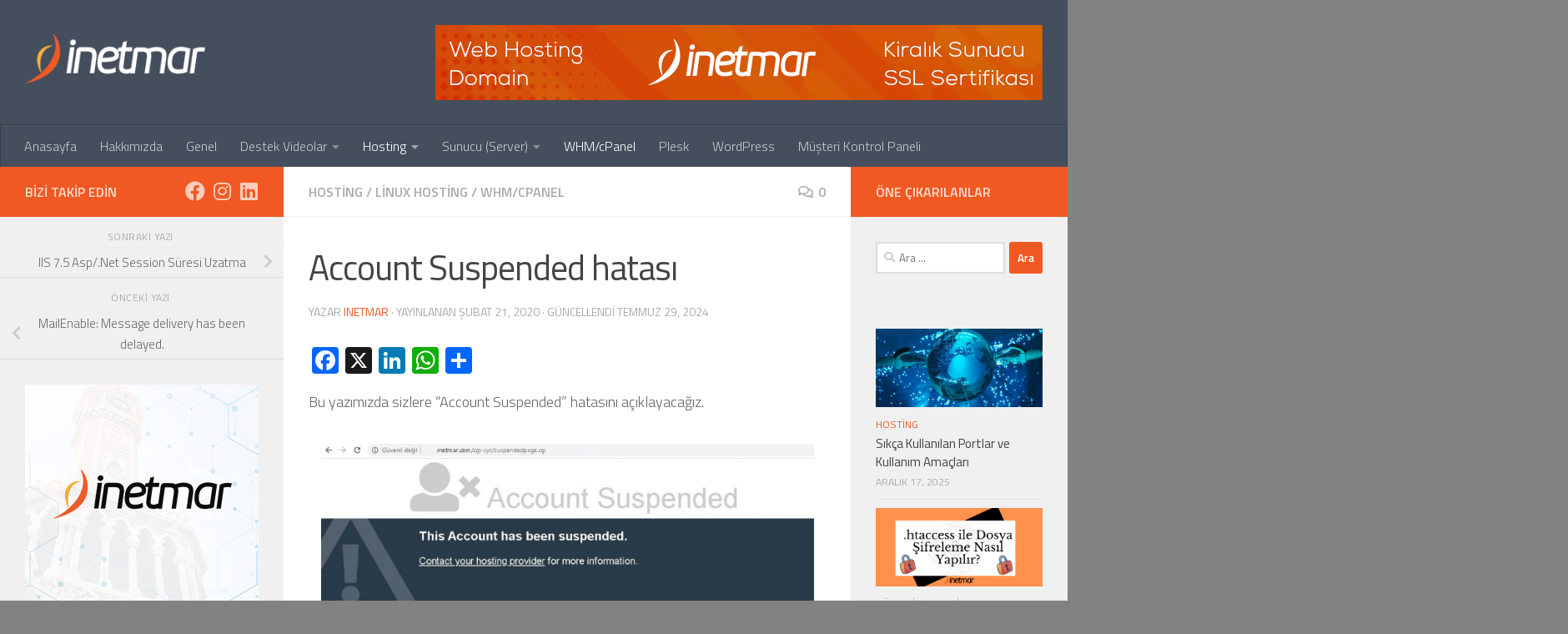

--- FILE ---
content_type: text/html; charset=UTF-8
request_url: https://www.inetmar.com/blog/account-suspended-hatasi/
body_size: 17463
content:
<!DOCTYPE html>
<html class="no-js" lang="tr">
<head>
<meta charset="UTF-8">
<meta name="viewport" content="width=device-width, initial-scale=1.0">
<link rel="profile" href="https://gmpg.org/xfn/11" />
<link rel="pingback" href="https://www.inetmar.com/blog/xmlrpc.php">
<meta name='robots' content='index, follow, max-image-preview:large, max-snippet:-1, max-video-preview:-1' />
<script>document.documentElement.className = document.documentElement.className.replace("no-js","js");</script>
<!-- This site is optimized with the Yoast SEO plugin v26.7 - https://yoast.com/wordpress/plugins/seo/ -->
<title>Account Suspended hatası - inetmar Hosting &amp; Teknoloji Blog Haber Sayfası</title>
<meta name="description" content="Account Suspended Hatası Nedir? Neden bu hata ile karşılaşılır? konusunda detaylı bilgi için web adresimizi şimdi ziyaret edebilirsiniz!" />
<link rel="canonical" href="https://www.inetmar.com/blog/account-suspended-hatasi/" />
<meta property="og:locale" content="tr_TR" />
<meta property="og:type" content="article" />
<meta property="og:title" content="Account Suspended hatası - inetmar Hosting &amp; Teknoloji Blog Haber Sayfası" />
<meta property="og:description" content="Account Suspended Hatası Nedir? Neden bu hata ile karşılaşılır? konusunda detaylı bilgi için web adresimizi şimdi ziyaret edebilirsiniz!" />
<meta property="og:url" content="https://www.inetmar.com/blog/account-suspended-hatasi/" />
<meta property="og:site_name" content="inetmar Hosting &amp; Teknoloji Blog Haber Sayfası" />
<meta property="article:publisher" content="https://www.facebook.com/inetmar" />
<meta property="article:published_time" content="2020-02-21T09:18:58+00:00" />
<meta property="article:modified_time" content="2024-07-29T09:20:53+00:00" />
<meta property="og:image" content="https://blog.inetmar.com/wp-content/uploads/2020/02/suspend-300x168.jpg" />
<meta name="author" content="INETMAR" />
<meta name="twitter:card" content="summary_large_image" />
<meta name="twitter:creator" content="@inetmar" />
<meta name="twitter:site" content="@inetmar" />
<!-- / Yoast SEO plugin. -->
<link rel='dns-prefetch' href='//static.addtoany.com' />
<link rel="alternate" type="application/rss+xml" title="inetmar Hosting &amp; Teknoloji Blog Haber Sayfası &raquo; akışı" href="https://www.inetmar.com/blog/feed/" />
<link rel="alternate" type="application/rss+xml" title="inetmar Hosting &amp; Teknoloji Blog Haber Sayfası &raquo; yorum akışı" href="https://www.inetmar.com/blog/comments/feed/" />
<link id="hu-user-gfont" href="//fonts.googleapis.com/css?family=Titillium+Web:400,400italic,300italic,300,600&subset=latin,latin-ext" rel="stylesheet" type="text/css"><link rel="alternate" type="application/rss+xml" title="inetmar Hosting &amp; Teknoloji Blog Haber Sayfası &raquo; Account Suspended hatası yorum akışı" href="https://www.inetmar.com/blog/account-suspended-hatasi/feed/" />
<link rel="alternate" title="oEmbed (JSON)" type="application/json+oembed" href="https://www.inetmar.com/blog/wp-json/oembed/1.0/embed?url=https%3A%2F%2Fwww.inetmar.com%2Fblog%2Faccount-suspended-hatasi%2F" />
<link rel="alternate" title="oEmbed (XML)" type="text/xml+oembed" href="https://www.inetmar.com/blog/wp-json/oembed/1.0/embed?url=https%3A%2F%2Fwww.inetmar.com%2Fblog%2Faccount-suspended-hatasi%2F&#038;format=xml" />
<style id='wp-img-auto-sizes-contain-inline-css'>
img:is([sizes=auto i],[sizes^="auto," i]){contain-intrinsic-size:3000px 1500px}
/*# sourceURL=wp-img-auto-sizes-contain-inline-css */
</style>
<!-- <link rel='stylesheet' id='structured-content-frontend-css' href='https://www.inetmar.com/blog/wp-content/plugins/structured-content/dist/blocks.style.build.css?ver=1.7.0' media='all' /> -->
<link rel="stylesheet" type="text/css" href="//www.inetmar.com/blog/wp-content/cache/wpfc-minified/lc38p3jx/br7a5.css" media="all"/>
<style id='wp-block-library-inline-css'>
:root{--wp-block-synced-color:#7a00df;--wp-block-synced-color--rgb:122,0,223;--wp-bound-block-color:var(--wp-block-synced-color);--wp-editor-canvas-background:#ddd;--wp-admin-theme-color:#007cba;--wp-admin-theme-color--rgb:0,124,186;--wp-admin-theme-color-darker-10:#006ba1;--wp-admin-theme-color-darker-10--rgb:0,107,160.5;--wp-admin-theme-color-darker-20:#005a87;--wp-admin-theme-color-darker-20--rgb:0,90,135;--wp-admin-border-width-focus:2px}@media (min-resolution:192dpi){:root{--wp-admin-border-width-focus:1.5px}}.wp-element-button{cursor:pointer}:root .has-very-light-gray-background-color{background-color:#eee}:root .has-very-dark-gray-background-color{background-color:#313131}:root .has-very-light-gray-color{color:#eee}:root .has-very-dark-gray-color{color:#313131}:root .has-vivid-green-cyan-to-vivid-cyan-blue-gradient-background{background:linear-gradient(135deg,#00d084,#0693e3)}:root .has-purple-crush-gradient-background{background:linear-gradient(135deg,#34e2e4,#4721fb 50%,#ab1dfe)}:root .has-hazy-dawn-gradient-background{background:linear-gradient(135deg,#faaca8,#dad0ec)}:root .has-subdued-olive-gradient-background{background:linear-gradient(135deg,#fafae1,#67a671)}:root .has-atomic-cream-gradient-background{background:linear-gradient(135deg,#fdd79a,#004a59)}:root .has-nightshade-gradient-background{background:linear-gradient(135deg,#330968,#31cdcf)}:root .has-midnight-gradient-background{background:linear-gradient(135deg,#020381,#2874fc)}:root{--wp--preset--font-size--normal:16px;--wp--preset--font-size--huge:42px}.has-regular-font-size{font-size:1em}.has-larger-font-size{font-size:2.625em}.has-normal-font-size{font-size:var(--wp--preset--font-size--normal)}.has-huge-font-size{font-size:var(--wp--preset--font-size--huge)}.has-text-align-center{text-align:center}.has-text-align-left{text-align:left}.has-text-align-right{text-align:right}.has-fit-text{white-space:nowrap!important}#end-resizable-editor-section{display:none}.aligncenter{clear:both}.items-justified-left{justify-content:flex-start}.items-justified-center{justify-content:center}.items-justified-right{justify-content:flex-end}.items-justified-space-between{justify-content:space-between}.screen-reader-text{border:0;clip-path:inset(50%);height:1px;margin:-1px;overflow:hidden;padding:0;position:absolute;width:1px;word-wrap:normal!important}.screen-reader-text:focus{background-color:#ddd;clip-path:none;color:#444;display:block;font-size:1em;height:auto;left:5px;line-height:normal;padding:15px 23px 14px;text-decoration:none;top:5px;width:auto;z-index:100000}html :where(.has-border-color){border-style:solid}html :where([style*=border-top-color]){border-top-style:solid}html :where([style*=border-right-color]){border-right-style:solid}html :where([style*=border-bottom-color]){border-bottom-style:solid}html :where([style*=border-left-color]){border-left-style:solid}html :where([style*=border-width]){border-style:solid}html :where([style*=border-top-width]){border-top-style:solid}html :where([style*=border-right-width]){border-right-style:solid}html :where([style*=border-bottom-width]){border-bottom-style:solid}html :where([style*=border-left-width]){border-left-style:solid}html :where(img[class*=wp-image-]){height:auto;max-width:100%}:where(figure){margin:0 0 1em}html :where(.is-position-sticky){--wp-admin--admin-bar--position-offset:var(--wp-admin--admin-bar--height,0px)}@media screen and (max-width:600px){html :where(.is-position-sticky){--wp-admin--admin-bar--position-offset:0px}}
/*# sourceURL=wp-block-library-inline-css */
</style><style id='wp-block-image-inline-css'>
.wp-block-image>a,.wp-block-image>figure>a{display:inline-block}.wp-block-image img{box-sizing:border-box;height:auto;max-width:100%;vertical-align:bottom}@media not (prefers-reduced-motion){.wp-block-image img.hide{visibility:hidden}.wp-block-image img.show{animation:show-content-image .4s}}.wp-block-image[style*=border-radius] img,.wp-block-image[style*=border-radius]>a{border-radius:inherit}.wp-block-image.has-custom-border img{box-sizing:border-box}.wp-block-image.aligncenter{text-align:center}.wp-block-image.alignfull>a,.wp-block-image.alignwide>a{width:100%}.wp-block-image.alignfull img,.wp-block-image.alignwide img{height:auto;width:100%}.wp-block-image .aligncenter,.wp-block-image .alignleft,.wp-block-image .alignright,.wp-block-image.aligncenter,.wp-block-image.alignleft,.wp-block-image.alignright{display:table}.wp-block-image .aligncenter>figcaption,.wp-block-image .alignleft>figcaption,.wp-block-image .alignright>figcaption,.wp-block-image.aligncenter>figcaption,.wp-block-image.alignleft>figcaption,.wp-block-image.alignright>figcaption{caption-side:bottom;display:table-caption}.wp-block-image .alignleft{float:left;margin:.5em 1em .5em 0}.wp-block-image .alignright{float:right;margin:.5em 0 .5em 1em}.wp-block-image .aligncenter{margin-left:auto;margin-right:auto}.wp-block-image :where(figcaption){margin-bottom:1em;margin-top:.5em}.wp-block-image.is-style-circle-mask img{border-radius:9999px}@supports ((-webkit-mask-image:none) or (mask-image:none)) or (-webkit-mask-image:none){.wp-block-image.is-style-circle-mask img{border-radius:0;-webkit-mask-image:url('data:image/svg+xml;utf8,<svg viewBox="0 0 100 100" xmlns="http://www.w3.org/2000/svg"><circle cx="50" cy="50" r="50"/></svg>');mask-image:url('data:image/svg+xml;utf8,<svg viewBox="0 0 100 100" xmlns="http://www.w3.org/2000/svg"><circle cx="50" cy="50" r="50"/></svg>');mask-mode:alpha;-webkit-mask-position:center;mask-position:center;-webkit-mask-repeat:no-repeat;mask-repeat:no-repeat;-webkit-mask-size:contain;mask-size:contain}}:root :where(.wp-block-image.is-style-rounded img,.wp-block-image .is-style-rounded img){border-radius:9999px}.wp-block-image figure{margin:0}.wp-lightbox-container{display:flex;flex-direction:column;position:relative}.wp-lightbox-container img{cursor:zoom-in}.wp-lightbox-container img:hover+button{opacity:1}.wp-lightbox-container button{align-items:center;backdrop-filter:blur(16px) saturate(180%);background-color:#5a5a5a40;border:none;border-radius:4px;cursor:zoom-in;display:flex;height:20px;justify-content:center;opacity:0;padding:0;position:absolute;right:16px;text-align:center;top:16px;width:20px;z-index:100}@media not (prefers-reduced-motion){.wp-lightbox-container button{transition:opacity .2s ease}}.wp-lightbox-container button:focus-visible{outline:3px auto #5a5a5a40;outline:3px auto -webkit-focus-ring-color;outline-offset:3px}.wp-lightbox-container button:hover{cursor:pointer;opacity:1}.wp-lightbox-container button:focus{opacity:1}.wp-lightbox-container button:focus,.wp-lightbox-container button:hover,.wp-lightbox-container button:not(:hover):not(:active):not(.has-background){background-color:#5a5a5a40;border:none}.wp-lightbox-overlay{box-sizing:border-box;cursor:zoom-out;height:100vh;left:0;overflow:hidden;position:fixed;top:0;visibility:hidden;width:100%;z-index:100000}.wp-lightbox-overlay .close-button{align-items:center;cursor:pointer;display:flex;justify-content:center;min-height:40px;min-width:40px;padding:0;position:absolute;right:calc(env(safe-area-inset-right) + 16px);top:calc(env(safe-area-inset-top) + 16px);z-index:5000000}.wp-lightbox-overlay .close-button:focus,.wp-lightbox-overlay .close-button:hover,.wp-lightbox-overlay .close-button:not(:hover):not(:active):not(.has-background){background:none;border:none}.wp-lightbox-overlay .lightbox-image-container{height:var(--wp--lightbox-container-height);left:50%;overflow:hidden;position:absolute;top:50%;transform:translate(-50%,-50%);transform-origin:top left;width:var(--wp--lightbox-container-width);z-index:9999999999}.wp-lightbox-overlay .wp-block-image{align-items:center;box-sizing:border-box;display:flex;height:100%;justify-content:center;margin:0;position:relative;transform-origin:0 0;width:100%;z-index:3000000}.wp-lightbox-overlay .wp-block-image img{height:var(--wp--lightbox-image-height);min-height:var(--wp--lightbox-image-height);min-width:var(--wp--lightbox-image-width);width:var(--wp--lightbox-image-width)}.wp-lightbox-overlay .wp-block-image figcaption{display:none}.wp-lightbox-overlay button{background:none;border:none}.wp-lightbox-overlay .scrim{background-color:#fff;height:100%;opacity:.9;position:absolute;width:100%;z-index:2000000}.wp-lightbox-overlay.active{visibility:visible}@media not (prefers-reduced-motion){.wp-lightbox-overlay.active{animation:turn-on-visibility .25s both}.wp-lightbox-overlay.active img{animation:turn-on-visibility .35s both}.wp-lightbox-overlay.show-closing-animation:not(.active){animation:turn-off-visibility .35s both}.wp-lightbox-overlay.show-closing-animation:not(.active) img{animation:turn-off-visibility .25s both}.wp-lightbox-overlay.zoom.active{animation:none;opacity:1;visibility:visible}.wp-lightbox-overlay.zoom.active .lightbox-image-container{animation:lightbox-zoom-in .4s}.wp-lightbox-overlay.zoom.active .lightbox-image-container img{animation:none}.wp-lightbox-overlay.zoom.active .scrim{animation:turn-on-visibility .4s forwards}.wp-lightbox-overlay.zoom.show-closing-animation:not(.active){animation:none}.wp-lightbox-overlay.zoom.show-closing-animation:not(.active) .lightbox-image-container{animation:lightbox-zoom-out .4s}.wp-lightbox-overlay.zoom.show-closing-animation:not(.active) .lightbox-image-container img{animation:none}.wp-lightbox-overlay.zoom.show-closing-animation:not(.active) .scrim{animation:turn-off-visibility .4s forwards}}@keyframes show-content-image{0%{visibility:hidden}99%{visibility:hidden}to{visibility:visible}}@keyframes turn-on-visibility{0%{opacity:0}to{opacity:1}}@keyframes turn-off-visibility{0%{opacity:1;visibility:visible}99%{opacity:0;visibility:visible}to{opacity:0;visibility:hidden}}@keyframes lightbox-zoom-in{0%{transform:translate(calc((-100vw + var(--wp--lightbox-scrollbar-width))/2 + var(--wp--lightbox-initial-left-position)),calc(-50vh + var(--wp--lightbox-initial-top-position))) scale(var(--wp--lightbox-scale))}to{transform:translate(-50%,-50%) scale(1)}}@keyframes lightbox-zoom-out{0%{transform:translate(-50%,-50%) scale(1);visibility:visible}99%{visibility:visible}to{transform:translate(calc((-100vw + var(--wp--lightbox-scrollbar-width))/2 + var(--wp--lightbox-initial-left-position)),calc(-50vh + var(--wp--lightbox-initial-top-position))) scale(var(--wp--lightbox-scale));visibility:hidden}}
/*# sourceURL=https://www.inetmar.com/blog/wp-includes/blocks/image/style.min.css */
</style>
<style id='wp-block-paragraph-inline-css'>
.is-small-text{font-size:.875em}.is-regular-text{font-size:1em}.is-large-text{font-size:2.25em}.is-larger-text{font-size:3em}.has-drop-cap:not(:focus):first-letter{float:left;font-size:8.4em;font-style:normal;font-weight:100;line-height:.68;margin:.05em .1em 0 0;text-transform:uppercase}body.rtl .has-drop-cap:not(:focus):first-letter{float:none;margin-left:.1em}p.has-drop-cap.has-background{overflow:hidden}:root :where(p.has-background){padding:1.25em 2.375em}:where(p.has-text-color:not(.has-link-color)) a{color:inherit}p.has-text-align-left[style*="writing-mode:vertical-lr"],p.has-text-align-right[style*="writing-mode:vertical-rl"]{rotate:180deg}
/*# sourceURL=https://www.inetmar.com/blog/wp-includes/blocks/paragraph/style.min.css */
</style>
<style id='global-styles-inline-css'>
:root{--wp--preset--aspect-ratio--square: 1;--wp--preset--aspect-ratio--4-3: 4/3;--wp--preset--aspect-ratio--3-4: 3/4;--wp--preset--aspect-ratio--3-2: 3/2;--wp--preset--aspect-ratio--2-3: 2/3;--wp--preset--aspect-ratio--16-9: 16/9;--wp--preset--aspect-ratio--9-16: 9/16;--wp--preset--color--black: #000000;--wp--preset--color--cyan-bluish-gray: #abb8c3;--wp--preset--color--white: #ffffff;--wp--preset--color--pale-pink: #f78da7;--wp--preset--color--vivid-red: #cf2e2e;--wp--preset--color--luminous-vivid-orange: #ff6900;--wp--preset--color--luminous-vivid-amber: #fcb900;--wp--preset--color--light-green-cyan: #7bdcb5;--wp--preset--color--vivid-green-cyan: #00d084;--wp--preset--color--pale-cyan-blue: #8ed1fc;--wp--preset--color--vivid-cyan-blue: #0693e3;--wp--preset--color--vivid-purple: #9b51e0;--wp--preset--gradient--vivid-cyan-blue-to-vivid-purple: linear-gradient(135deg,rgb(6,147,227) 0%,rgb(155,81,224) 100%);--wp--preset--gradient--light-green-cyan-to-vivid-green-cyan: linear-gradient(135deg,rgb(122,220,180) 0%,rgb(0,208,130) 100%);--wp--preset--gradient--luminous-vivid-amber-to-luminous-vivid-orange: linear-gradient(135deg,rgb(252,185,0) 0%,rgb(255,105,0) 100%);--wp--preset--gradient--luminous-vivid-orange-to-vivid-red: linear-gradient(135deg,rgb(255,105,0) 0%,rgb(207,46,46) 100%);--wp--preset--gradient--very-light-gray-to-cyan-bluish-gray: linear-gradient(135deg,rgb(238,238,238) 0%,rgb(169,184,195) 100%);--wp--preset--gradient--cool-to-warm-spectrum: linear-gradient(135deg,rgb(74,234,220) 0%,rgb(151,120,209) 20%,rgb(207,42,186) 40%,rgb(238,44,130) 60%,rgb(251,105,98) 80%,rgb(254,248,76) 100%);--wp--preset--gradient--blush-light-purple: linear-gradient(135deg,rgb(255,206,236) 0%,rgb(152,150,240) 100%);--wp--preset--gradient--blush-bordeaux: linear-gradient(135deg,rgb(254,205,165) 0%,rgb(254,45,45) 50%,rgb(107,0,62) 100%);--wp--preset--gradient--luminous-dusk: linear-gradient(135deg,rgb(255,203,112) 0%,rgb(199,81,192) 50%,rgb(65,88,208) 100%);--wp--preset--gradient--pale-ocean: linear-gradient(135deg,rgb(255,245,203) 0%,rgb(182,227,212) 50%,rgb(51,167,181) 100%);--wp--preset--gradient--electric-grass: linear-gradient(135deg,rgb(202,248,128) 0%,rgb(113,206,126) 100%);--wp--preset--gradient--midnight: linear-gradient(135deg,rgb(2,3,129) 0%,rgb(40,116,252) 100%);--wp--preset--font-size--small: 13px;--wp--preset--font-size--medium: 20px;--wp--preset--font-size--large: 36px;--wp--preset--font-size--x-large: 42px;--wp--preset--spacing--20: 0.44rem;--wp--preset--spacing--30: 0.67rem;--wp--preset--spacing--40: 1rem;--wp--preset--spacing--50: 1.5rem;--wp--preset--spacing--60: 2.25rem;--wp--preset--spacing--70: 3.38rem;--wp--preset--spacing--80: 5.06rem;--wp--preset--shadow--natural: 6px 6px 9px rgba(0, 0, 0, 0.2);--wp--preset--shadow--deep: 12px 12px 50px rgba(0, 0, 0, 0.4);--wp--preset--shadow--sharp: 6px 6px 0px rgba(0, 0, 0, 0.2);--wp--preset--shadow--outlined: 6px 6px 0px -3px rgb(255, 255, 255), 6px 6px rgb(0, 0, 0);--wp--preset--shadow--crisp: 6px 6px 0px rgb(0, 0, 0);}:where(.is-layout-flex){gap: 0.5em;}:where(.is-layout-grid){gap: 0.5em;}body .is-layout-flex{display: flex;}.is-layout-flex{flex-wrap: wrap;align-items: center;}.is-layout-flex > :is(*, div){margin: 0;}body .is-layout-grid{display: grid;}.is-layout-grid > :is(*, div){margin: 0;}:where(.wp-block-columns.is-layout-flex){gap: 2em;}:where(.wp-block-columns.is-layout-grid){gap: 2em;}:where(.wp-block-post-template.is-layout-flex){gap: 1.25em;}:where(.wp-block-post-template.is-layout-grid){gap: 1.25em;}.has-black-color{color: var(--wp--preset--color--black) !important;}.has-cyan-bluish-gray-color{color: var(--wp--preset--color--cyan-bluish-gray) !important;}.has-white-color{color: var(--wp--preset--color--white) !important;}.has-pale-pink-color{color: var(--wp--preset--color--pale-pink) !important;}.has-vivid-red-color{color: var(--wp--preset--color--vivid-red) !important;}.has-luminous-vivid-orange-color{color: var(--wp--preset--color--luminous-vivid-orange) !important;}.has-luminous-vivid-amber-color{color: var(--wp--preset--color--luminous-vivid-amber) !important;}.has-light-green-cyan-color{color: var(--wp--preset--color--light-green-cyan) !important;}.has-vivid-green-cyan-color{color: var(--wp--preset--color--vivid-green-cyan) !important;}.has-pale-cyan-blue-color{color: var(--wp--preset--color--pale-cyan-blue) !important;}.has-vivid-cyan-blue-color{color: var(--wp--preset--color--vivid-cyan-blue) !important;}.has-vivid-purple-color{color: var(--wp--preset--color--vivid-purple) !important;}.has-black-background-color{background-color: var(--wp--preset--color--black) !important;}.has-cyan-bluish-gray-background-color{background-color: var(--wp--preset--color--cyan-bluish-gray) !important;}.has-white-background-color{background-color: var(--wp--preset--color--white) !important;}.has-pale-pink-background-color{background-color: var(--wp--preset--color--pale-pink) !important;}.has-vivid-red-background-color{background-color: var(--wp--preset--color--vivid-red) !important;}.has-luminous-vivid-orange-background-color{background-color: var(--wp--preset--color--luminous-vivid-orange) !important;}.has-luminous-vivid-amber-background-color{background-color: var(--wp--preset--color--luminous-vivid-amber) !important;}.has-light-green-cyan-background-color{background-color: var(--wp--preset--color--light-green-cyan) !important;}.has-vivid-green-cyan-background-color{background-color: var(--wp--preset--color--vivid-green-cyan) !important;}.has-pale-cyan-blue-background-color{background-color: var(--wp--preset--color--pale-cyan-blue) !important;}.has-vivid-cyan-blue-background-color{background-color: var(--wp--preset--color--vivid-cyan-blue) !important;}.has-vivid-purple-background-color{background-color: var(--wp--preset--color--vivid-purple) !important;}.has-black-border-color{border-color: var(--wp--preset--color--black) !important;}.has-cyan-bluish-gray-border-color{border-color: var(--wp--preset--color--cyan-bluish-gray) !important;}.has-white-border-color{border-color: var(--wp--preset--color--white) !important;}.has-pale-pink-border-color{border-color: var(--wp--preset--color--pale-pink) !important;}.has-vivid-red-border-color{border-color: var(--wp--preset--color--vivid-red) !important;}.has-luminous-vivid-orange-border-color{border-color: var(--wp--preset--color--luminous-vivid-orange) !important;}.has-luminous-vivid-amber-border-color{border-color: var(--wp--preset--color--luminous-vivid-amber) !important;}.has-light-green-cyan-border-color{border-color: var(--wp--preset--color--light-green-cyan) !important;}.has-vivid-green-cyan-border-color{border-color: var(--wp--preset--color--vivid-green-cyan) !important;}.has-pale-cyan-blue-border-color{border-color: var(--wp--preset--color--pale-cyan-blue) !important;}.has-vivid-cyan-blue-border-color{border-color: var(--wp--preset--color--vivid-cyan-blue) !important;}.has-vivid-purple-border-color{border-color: var(--wp--preset--color--vivid-purple) !important;}.has-vivid-cyan-blue-to-vivid-purple-gradient-background{background: var(--wp--preset--gradient--vivid-cyan-blue-to-vivid-purple) !important;}.has-light-green-cyan-to-vivid-green-cyan-gradient-background{background: var(--wp--preset--gradient--light-green-cyan-to-vivid-green-cyan) !important;}.has-luminous-vivid-amber-to-luminous-vivid-orange-gradient-background{background: var(--wp--preset--gradient--luminous-vivid-amber-to-luminous-vivid-orange) !important;}.has-luminous-vivid-orange-to-vivid-red-gradient-background{background: var(--wp--preset--gradient--luminous-vivid-orange-to-vivid-red) !important;}.has-very-light-gray-to-cyan-bluish-gray-gradient-background{background: var(--wp--preset--gradient--very-light-gray-to-cyan-bluish-gray) !important;}.has-cool-to-warm-spectrum-gradient-background{background: var(--wp--preset--gradient--cool-to-warm-spectrum) !important;}.has-blush-light-purple-gradient-background{background: var(--wp--preset--gradient--blush-light-purple) !important;}.has-blush-bordeaux-gradient-background{background: var(--wp--preset--gradient--blush-bordeaux) !important;}.has-luminous-dusk-gradient-background{background: var(--wp--preset--gradient--luminous-dusk) !important;}.has-pale-ocean-gradient-background{background: var(--wp--preset--gradient--pale-ocean) !important;}.has-electric-grass-gradient-background{background: var(--wp--preset--gradient--electric-grass) !important;}.has-midnight-gradient-background{background: var(--wp--preset--gradient--midnight) !important;}.has-small-font-size{font-size: var(--wp--preset--font-size--small) !important;}.has-medium-font-size{font-size: var(--wp--preset--font-size--medium) !important;}.has-large-font-size{font-size: var(--wp--preset--font-size--large) !important;}.has-x-large-font-size{font-size: var(--wp--preset--font-size--x-large) !important;}
/*# sourceURL=global-styles-inline-css */
</style>
<style id='classic-theme-styles-inline-css'>
/*! This file is auto-generated */
.wp-block-button__link{color:#fff;background-color:#32373c;border-radius:9999px;box-shadow:none;text-decoration:none;padding:calc(.667em + 2px) calc(1.333em + 2px);font-size:1.125em}.wp-block-file__button{background:#32373c;color:#fff;text-decoration:none}
/*# sourceURL=/wp-includes/css/classic-themes.min.css */
</style>
<!-- <link rel='stylesheet' id='toc-screen-css' href='https://www.inetmar.com/blog/wp-content/plugins/table-of-contents-plus/screen.min.css?ver=2411.1' media='all' /> -->
<!-- <link rel='stylesheet' id='hueman-main-style-css' href='https://www.inetmar.com/blog/wp-content/themes/hueman/assets/front/css/main.min.css?ver=3.7.27' media='all' /> -->
<link rel="stylesheet" type="text/css" href="//www.inetmar.com/blog/wp-content/cache/wpfc-minified/d5lgm3ct/br7a5.css" media="all"/>
<style id='hueman-main-style-inline-css'>
body { font-family:'Titillium Web', Arial, sans-serif;font-size:1.00rem }@media only screen and (min-width: 720px) {
.nav > li { font-size:1.00rem; }
}::selection { background-color: #f05923; }
::-moz-selection { background-color: #f05923; }a,a>span.hu-external::after,.themeform label .required,#flexslider-featured .flex-direction-nav .flex-next:hover,#flexslider-featured .flex-direction-nav .flex-prev:hover,.post-hover:hover .post-title a,.post-title a:hover,.sidebar.s1 .post-nav li a:hover i,.content .post-nav li a:hover i,.post-related a:hover,.sidebar.s1 .widget_rss ul li a,#footer .widget_rss ul li a,.sidebar.s1 .widget_calendar a,#footer .widget_calendar a,.sidebar.s1 .alx-tab .tab-item-category a,.sidebar.s1 .alx-posts .post-item-category a,.sidebar.s1 .alx-tab li:hover .tab-item-title a,.sidebar.s1 .alx-tab li:hover .tab-item-comment a,.sidebar.s1 .alx-posts li:hover .post-item-title a,#footer .alx-tab .tab-item-category a,#footer .alx-posts .post-item-category a,#footer .alx-tab li:hover .tab-item-title a,#footer .alx-tab li:hover .tab-item-comment a,#footer .alx-posts li:hover .post-item-title a,.comment-tabs li.active a,.comment-awaiting-moderation,.child-menu a:hover,.child-menu .current_page_item > a,.wp-pagenavi a{ color: #f05923; }input[type="submit"],.themeform button[type="submit"],.sidebar.s1 .sidebar-top,.sidebar.s1 .sidebar-toggle,#flexslider-featured .flex-control-nav li a.flex-active,.post-tags a:hover,.sidebar.s1 .widget_calendar caption,#footer .widget_calendar caption,.author-bio .bio-avatar:after,.commentlist li.bypostauthor > .comment-body:after,.commentlist li.comment-author-admin > .comment-body:after{ background-color: #f05923; }.post-format .format-container { border-color: #f05923; }.sidebar.s1 .alx-tabs-nav li.active a,#footer .alx-tabs-nav li.active a,.comment-tabs li.active a,.wp-pagenavi a:hover,.wp-pagenavi a:active,.wp-pagenavi span.current{ border-bottom-color: #f05923!important; }.sidebar.s2 .post-nav li a:hover i,
.sidebar.s2 .widget_rss ul li a,
.sidebar.s2 .widget_calendar a,
.sidebar.s2 .alx-tab .tab-item-category a,
.sidebar.s2 .alx-posts .post-item-category a,
.sidebar.s2 .alx-tab li:hover .tab-item-title a,
.sidebar.s2 .alx-tab li:hover .tab-item-comment a,
.sidebar.s2 .alx-posts li:hover .post-item-title a { color: #f05923; }
.sidebar.s2 .sidebar-top,.sidebar.s2 .sidebar-toggle,.post-comments,.jp-play-bar,.jp-volume-bar-value,.sidebar.s2 .widget_calendar caption{ background-color: #f05923; }.sidebar.s2 .alx-tabs-nav li.active a { border-bottom-color: #f05923; }
.post-comments::before { border-right-color: #f05923; }
.is-scrolled #header #nav-mobile { background-color: #454e5c; background-color: rgba(69,78,92,0.90) }#footer-bottom { background-color: #454e5c; }body { background-color: #828282; }
/*# sourceURL=hueman-main-style-inline-css */
</style>
<!-- <link rel='stylesheet' id='hueman-font-awesome-css' href='https://www.inetmar.com/blog/wp-content/themes/hueman/assets/front/css/font-awesome.min.css?ver=3.7.27' media='all' /> -->
<!-- <link rel='stylesheet' id='addtoany-css' href='https://www.inetmar.com/blog/wp-content/plugins/add-to-any/addtoany.min.css?ver=1.16' media='all' /> -->
<link rel="stylesheet" type="text/css" href="//www.inetmar.com/blog/wp-content/cache/wpfc-minified/14thqnz9/br7a5.css" media="all"/>
<script id="addtoany-core-js-before">
window.a2a_config=window.a2a_config||{};a2a_config.callbacks=[];a2a_config.overlays=[];a2a_config.templates={};a2a_localize = {
Share: "Share",
Save: "Save",
Subscribe: "Subscribe",
Email: "Email",
Bookmark: "Bookmark",
ShowAll: "Show all",
ShowLess: "Show less",
FindServices: "Find service(s)",
FindAnyServiceToAddTo: "Instantly find any service to add to",
PoweredBy: "Powered by",
ShareViaEmail: "Share via email",
SubscribeViaEmail: "Subscribe via email",
BookmarkInYourBrowser: "Bookmark in your browser",
BookmarkInstructions: "Press Ctrl+D or \u2318+D to bookmark this page",
AddToYourFavorites: "Add to your favorites",
SendFromWebOrProgram: "Send from any email address or email program",
EmailProgram: "Email program",
More: "More&#8230;",
ThanksForSharing: "Thanks for sharing!",
ThanksForFollowing: "Thanks for following!"
};
//# sourceURL=addtoany-core-js-before
</script>
<script defer src="https://static.addtoany.com/menu/page.js" id="addtoany-core-js"></script>
<script src='//www.inetmar.com/blog/wp-content/cache/wpfc-minified/jpx88qht/br7a5.js' type="text/javascript"></script>
<!-- <script src="https://www.inetmar.com/blog/wp-includes/js/jquery/jquery.min.js?ver=3.7.1" id="jquery-core-js"></script> -->
<!-- <script src="https://www.inetmar.com/blog/wp-includes/js/jquery/jquery-migrate.min.js?ver=3.4.1" id="jquery-migrate-js"></script> -->
<!-- <script defer src="https://www.inetmar.com/blog/wp-content/plugins/add-to-any/addtoany.min.js?ver=1.1" id="addtoany-jquery-js"></script> -->
<!-- <script src="https://www.inetmar.com/blog/wp-content/plugins/wp-image-zoooom/assets/js/jquery.image_zoom.min.js?ver=1.60" id="image_zoooom-js" defer data-wp-strategy="defer" fetchpriority="low"></script> -->
<script id="image_zoooom-init-js-extra">
var IZ = {"options":{"lensShape":"square","lensSize":200,"lensBorderSize":1,"lensBorderColour":"#ffffff","borderRadius":0,"cursor":"default","zoomWindowWidth":500,"zoomWindowHeight":150,"zoomWindowOffsetx":10,"borderSize":1,"borderColour":"#888888","zoomWindowShadow":4,"lensFadeIn":500,"lensFadeOut":500,"zoomWindowFadeIn":2000,"zoomWindowFadeOut":2000,"easingAmount":12,"tint":"true","tintColour":"#ffffff","tintOpacity":0.1000000000000000055511151231257827021181583404541015625},"with_woocommerce":"0","exchange_thumbnails":"0","enable_mobile":"0","woo_categories":"0","woo_slider":"0","enable_surecart":"0"};
//# sourceURL=image_zoooom-init-js-extra
</script>
<script src='//www.inetmar.com/blog/wp-content/cache/wpfc-minified/2r2breax/br7a5.js' type="text/javascript"></script>
<!-- <script src="https://www.inetmar.com/blog/wp-content/plugins/wp-image-zoooom/assets/js/image_zoom-init.js?ver=1.60" id="image_zoooom-init-js" defer data-wp-strategy="defer" fetchpriority="low"></script> -->
<link rel="https://api.w.org/" href="https://www.inetmar.com/blog/wp-json/" /><link rel="alternate" title="JSON" type="application/json" href="https://www.inetmar.com/blog/wp-json/wp/v2/posts/1337" /><link rel="EditURI" type="application/rsd+xml" title="RSD" href="https://www.inetmar.com/blog/xmlrpc.php?rsd" />
<meta name="generator" content="WordPress 6.9" />
<link rel='shortlink' href='https://www.inetmar.com/blog/?p=1337' />
<!-- This site is optimized with the Schema plugin v1.7.9.6 - https://schema.press -->
<script type="application/ld+json">[{"@context":"http:\/\/schema.org\/","@type":"WPHeader","url":"https:\/\/www.inetmar.com\/blog\/account-suspended-hatasi\/","headline":"Account Suspended hatası","description":"Bu yazımızda sizlere “Account Suspended” hatasını açıklayacağız. Web siteniz için en verimli hosting paketlerini seçin. Sitenize erişmeye çalıştığınızda,..."},{"@context":"http:\/\/schema.org\/","@type":"WPFooter","url":"https:\/\/www.inetmar.com\/blog\/account-suspended-hatasi\/","headline":"Account Suspended hatası","description":"Bu yazımızda sizlere “Account Suspended” hatasını açıklayacağız. Web siteniz için en verimli hosting paketlerini seçin. Sitenize erişmeye çalıştığınızda,...","copyrightYear":"2020"}]</script>
<!-- This site is optimized with the Schema plugin v1.7.9.6 - https://schema.press -->
<script type="application/ld+json">{"@context":"https:\/\/schema.org\/","@type":"BlogPosting","mainEntityOfPage":{"@type":"WebPage","@id":"https:\/\/www.inetmar.com\/blog\/account-suspended-hatasi\/"},"url":"https:\/\/www.inetmar.com\/blog\/account-suspended-hatasi\/","headline":"Account Suspended hatası","datePublished":"2020-02-21T09:18:58+03:00","dateModified":"2024-07-29T12:20:53+03:00","publisher":{"@type":"Organization","@id":"https:\/\/www.inetmar.com\/blog\/#organization","name":"inetmar Hosting &amp; Teknoloji Blog Haber Sayfası","logo":{"@type":"ImageObject","url":"","width":600,"height":60}},"image":{"@type":"ImageObject","url":"https:\/\/blog.inetmar.com\/wp-content\/uploads\/2020\/02\/suspend-300x168.jpg","width":696,"height":"331"},"articleSection":"Hosting","description":"Bu yazımızda sizlere “Account Suspended” hatasını açıklayacağız. Web siteniz için en verimli hosting paketlerini seçin. Sitenize erişmeye çalıştığınızda, ekranda çıkan uyarıyı görüyorsunuz eğer alan adınıza ait hosting servisleri durdurulmuş demektir. Durdurulma nedeni bir çok sebep olabilir, bu sebeplerden bazıları hosting paketinize ait disk alanınızı tamamen doldurmuş olabilirsiniz, hizmetinizin üzerinden","author":{"@type":"Person","name":"INETMAR","url":"https:\/\/www.inetmar.com\/blog\/author\/admin\/","image":{"@type":"ImageObject","url":"https:\/\/secure.gravatar.com\/avatar\/066d4f5e8ec65f9ee6331043d273a7e305059b3ba477e4318ca4afd87edda0cd?s=96&d=mm&r=g","height":96,"width":96},"sameAs":["http:\/\/www.inetmar.com\/blog\/"]},"commentCount":"0"}</script>
<script type="text/javascript">
(function(url){
if(/(?:Chrome\/26\.0\.1410\.63 Safari\/537\.31|WordfenceTestMonBot)/.test(navigator.userAgent)){ return; }
var addEvent = function(evt, handler) {
if (window.addEventListener) {
document.addEventListener(evt, handler, false);
} else if (window.attachEvent) {
document.attachEvent('on' + evt, handler);
}
};
var removeEvent = function(evt, handler) {
if (window.removeEventListener) {
document.removeEventListener(evt, handler, false);
} else if (window.detachEvent) {
document.detachEvent('on' + evt, handler);
}
};
var evts = 'contextmenu dblclick drag dragend dragenter dragleave dragover dragstart drop keydown keypress keyup mousedown mousemove mouseout mouseover mouseup mousewheel scroll'.split(' ');
var logHuman = function() {
if (window.wfLogHumanRan) { return; }
window.wfLogHumanRan = true;
var wfscr = document.createElement('script');
wfscr.type = 'text/javascript';
wfscr.async = true;
wfscr.src = url + '&r=' + Math.random();
(document.getElementsByTagName('head')[0]||document.getElementsByTagName('body')[0]).appendChild(wfscr);
for (var i = 0; i < evts.length; i++) {
removeEvent(evts[i], logHuman);
}
};
for (var i = 0; i < evts.length; i++) {
addEvent(evts[i], logHuman);
}
})('//www.inetmar.com/blog/?wordfence_lh=1&hid=0CEFCBB612AC81B78C2AB0EDAEA2C570');
</script><meta name="ti-site-data" content="[base64]" />    <link rel="preload" as="font" type="font/woff2" href="https://www.inetmar.com/blog/wp-content/themes/hueman/assets/front/webfonts/fa-brands-400.woff2?v=5.15.2" crossorigin="anonymous"/>
<link rel="preload" as="font" type="font/woff2" href="https://www.inetmar.com/blog/wp-content/themes/hueman/assets/front/webfonts/fa-regular-400.woff2?v=5.15.2" crossorigin="anonymous"/>
<link rel="preload" as="font" type="font/woff2" href="https://www.inetmar.com/blog/wp-content/themes/hueman/assets/front/webfonts/fa-solid-900.woff2?v=5.15.2" crossorigin="anonymous"/>
<!--[if lt IE 9]>
<script src="https://www.inetmar.com/blog/wp-content/themes/hueman/assets/front/js/ie/html5shiv-printshiv.min.js"></script>
<script src="https://www.inetmar.com/blog/wp-content/themes/hueman/assets/front/js/ie/selectivizr.js"></script>
<![endif]-->
<style>img.zoooom,.zoooom img{padding:0!important;}</style><script></script><link rel="icon" href="https://www.inetmar.com/blog/wp-content/uploads/2017/09/cropped-18052673_660665047467544_277594716_n-2-32x32.jpg" sizes="32x32" />
<link rel="icon" href="https://www.inetmar.com/blog/wp-content/uploads/2017/09/cropped-18052673_660665047467544_277594716_n-2-192x192.jpg" sizes="192x192" />
<link rel="apple-touch-icon" href="https://www.inetmar.com/blog/wp-content/uploads/2017/09/cropped-18052673_660665047467544_277594716_n-2-180x180.jpg" />
<meta name="msapplication-TileImage" content="https://www.inetmar.com/blog/wp-content/uploads/2017/09/cropped-18052673_660665047467544_277594716_n-2-270x270.jpg" />
<style id="wp-custom-css">
/* Reklam Banner */
.custom-banner {
display: none; 
position: relative; 
margin-top: 20px; 
text-align: center; 
z-index: 9999; 
}
@media only screen and (max-width: 768px) {
.custom-banner {
display: block; 
}
}		</style>
</head>
<body class="wp-singular post-template-default single single-post postid-1337 single-format-standard wp-custom-logo wp-embed-responsive wp-theme-hueman metaslider-plugin col-3cm boxed header-desktop-sticky header-mobile-sticky hueman-3-7-27 unknown">
<div id="wrapper">
<a class="screen-reader-text skip-link" href="#content">Skip to content</a>
<header id="header" class="top-menu-mobile-on one-mobile-menu top_menu header-ads-desktop  topbar-transparent no-header-img">
<nav class="nav-container group mobile-menu mobile-sticky no-menu-assigned" id="nav-mobile" data-menu-id="header-1">
<div class="mobile-title-logo-in-header"><p class="site-title">                  <a class="custom-logo-link" href="https://www.inetmar.com/blog/" rel="home" title="inetmar Hosting &amp; Teknoloji Blog Haber Sayfası | Home page"><img src="https://www.inetmar.com/blog/wp-content/uploads/2023/12/inetmar-logo.png" alt="inetmar Hosting &amp; Teknoloji Blog Haber Sayfası" width="234" height="65"/></a>                </p></div>
<!-- <div class="ham__navbar-toggler collapsed" aria-expanded="false">
<div class="ham__navbar-span-wrapper">
<span class="ham-toggler-menu__span"></span>
</div>
</div> -->
<button class="ham__navbar-toggler-two collapsed" title="Menu" aria-expanded="false">
<span class="ham__navbar-span-wrapper">
<span class="line line-1"></span>
<span class="line line-2"></span>
<span class="line line-3"></span>
</span>
</button>
<div class="nav-text"></div>
<div class="nav-wrap container">
<ul class="nav container-inner group mobile-search">
<li>
<form role="search" method="get" class="search-form" action="https://www.inetmar.com/blog/">
<label>
<span class="screen-reader-text">Arama:</span>
<input type="search" class="search-field" placeholder="Ara &hellip;" value="" name="s" />
</label>
<input type="submit" class="search-submit" value="Ara" />
</form>                </li>
</ul>
<ul id="menu-kategoriler" class="nav container-inner group"><li id="menu-item-3884" class="menu-item menu-item-type-custom menu-item-object-custom menu-item-home menu-item-3884"><a href="https://www.inetmar.com/blog/">Anasayfa</a></li>
<li id="menu-item-344" class="menu-item menu-item-type-post_type menu-item-object-page menu-item-344"><a href="https://www.inetmar.com/blog/hakkimizda/">Hakkımızda</a></li>
<li id="menu-item-3994" class="menu-item menu-item-type-taxonomy menu-item-object-category menu-item-3994"><a href="https://www.inetmar.com/blog/kategori/genel/">Genel</a></li>
<li id="menu-item-898" class="menu-item menu-item-type-post_type menu-item-object-page menu-item-has-children menu-item-898"><a href="https://www.inetmar.com/blog/videolar/">Destek Videolar</a>
<ul class="sub-menu">
<li id="menu-item-4014" class="menu-item menu-item-type-taxonomy menu-item-object-category menu-item-4014"><a href="https://www.inetmar.com/blog/kategori/videoanlatim/">Video Anlatım</a></li>
</ul>
</li>
<li id="menu-item-3885" class="menu-item menu-item-type-taxonomy menu-item-object-category current-post-ancestor current-menu-parent current-post-parent menu-item-has-children menu-item-3885"><a href="https://www.inetmar.com/blog/kategori/hosting/">Hosting</a>
<ul class="sub-menu">
<li id="menu-item-4012" class="menu-item menu-item-type-taxonomy menu-item-object-category menu-item-4012"><a href="https://www.inetmar.com/blog/kategori/windows-hosting/">Windows Hosting</a></li>
<li id="menu-item-4011" class="menu-item menu-item-type-taxonomy menu-item-object-category current-post-ancestor current-menu-parent current-post-parent menu-item-4011"><a href="https://www.inetmar.com/blog/kategori/linuxhosting/">Linux Hosting</a></li>
<li id="menu-item-3889" class="menu-item menu-item-type-taxonomy menu-item-object-category menu-item-3889"><a href="https://www.inetmar.com/blog/kategori/domain/">Alan Adları (Domain)</a></li>
<li id="menu-item-4732" class="menu-item menu-item-type-taxonomy menu-item-object-category menu-item-4732"><a href="https://www.inetmar.com/blog/kategori/dns/">DNS ( Domain NameServer)</a></li>
<li id="menu-item-3996" class="menu-item menu-item-type-taxonomy menu-item-object-category menu-item-3996"><a href="https://www.inetmar.com/blog/kategori/ssl/">SSL</a></li>
<li id="menu-item-6853" class="menu-item menu-item-type-taxonomy menu-item-object-category menu-item-6853"><a href="https://www.inetmar.com/blog/kategori/email/">E-Mail</a></li>
</ul>
</li>
<li id="menu-item-3886" class="menu-item menu-item-type-taxonomy menu-item-object-category menu-item-has-children menu-item-3886"><a href="https://www.inetmar.com/blog/kategori/sunucu/">Sunucu (Server)</a>
<ul class="sub-menu">
<li id="menu-item-4016" class="menu-item menu-item-type-taxonomy menu-item-object-category menu-item-4016"><a href="https://www.inetmar.com/blog/kategori/sunucu/win-server/">Windows Server</a></li>
<li id="menu-item-3887" class="menu-item menu-item-type-taxonomy menu-item-object-category menu-item-3887"><a href="https://www.inetmar.com/blog/kategori/sunucu/linux/">Linux Server</a></li>
<li id="menu-item-3982" class="menu-item menu-item-type-taxonomy menu-item-object-category menu-item-3982"><a href="https://www.inetmar.com/blog/kategori/centos/">Centos</a></li>
<li id="menu-item-3983" class="menu-item menu-item-type-taxonomy menu-item-object-category menu-item-3983"><a href="https://www.inetmar.com/blog/kategori/sql-server/">SQL Server</a></li>
<li id="menu-item-3984" class="menu-item menu-item-type-taxonomy menu-item-object-category menu-item-3984"><a href="https://www.inetmar.com/blog/kategori/mysqlserver/">MySQL Server</a></li>
</ul>
</li>
<li id="menu-item-3888" class="menu-item menu-item-type-taxonomy menu-item-object-category current-post-ancestor current-menu-parent current-post-parent menu-item-3888"><a href="https://www.inetmar.com/blog/kategori/whmcpanel/">WHM/cPanel</a></li>
<li id="menu-item-3890" class="menu-item menu-item-type-taxonomy menu-item-object-category menu-item-3890"><a href="https://www.inetmar.com/blog/kategori/plesk/">Plesk</a></li>
<li id="menu-item-3976" class="menu-item menu-item-type-taxonomy menu-item-object-category menu-item-3976"><a href="https://www.inetmar.com/blog/kategori/wordpress/">WordPress</a></li>
<li id="menu-item-3987" class="menu-item menu-item-type-taxonomy menu-item-object-category menu-item-3987"><a href="https://www.inetmar.com/blog/kategori/musteripaneli/">Müşteri Kontrol Paneli</a></li>
</ul>      </div>
</nav><!--/#nav-topbar-->  
<div class="container group">
<div class="container-inner">
<div class="group hu-pad central-header-zone">
<div class="logo-tagline-group">
<p class="site-title">                  <a class="custom-logo-link" href="https://www.inetmar.com/blog/" rel="home" title="inetmar Hosting &amp; Teknoloji Blog Haber Sayfası | Home page"><img src="https://www.inetmar.com/blog/wp-content/uploads/2023/12/inetmar-logo.png" alt="inetmar Hosting &amp; Teknoloji Blog Haber Sayfası" width="234" height="65"/></a>                </p>                                                <p class="site-description"></p>
</div>
<div id="header-widgets">
<div id="media_image-2" class="widget widget_media_image"><a href="https://www.inetmar.com/hosting/"><img width="728" height="90" src="https://www.inetmar.com/blog/wp-content/uploads/2023/12/inetmar-banner2.gif" class="image wp-image-4383  attachment-full size-full" alt="" style="max-width: 100%; height: auto;" decoding="async" fetchpriority="high" /></a></div>                      </div><!--/#header-ads-->
</div>
<nav class="nav-container group desktop-menu " id="nav-header" data-menu-id="header-2">
<div class="nav-text"><!-- put your mobile menu text here --></div>
<div class="nav-wrap container">
<ul id="menu-kategoriler-1" class="nav container-inner group"><li class="menu-item menu-item-type-custom menu-item-object-custom menu-item-home menu-item-3884"><a href="https://www.inetmar.com/blog/">Anasayfa</a></li>
<li class="menu-item menu-item-type-post_type menu-item-object-page menu-item-344"><a href="https://www.inetmar.com/blog/hakkimizda/">Hakkımızda</a></li>
<li class="menu-item menu-item-type-taxonomy menu-item-object-category menu-item-3994"><a href="https://www.inetmar.com/blog/kategori/genel/">Genel</a></li>
<li class="menu-item menu-item-type-post_type menu-item-object-page menu-item-has-children menu-item-898"><a href="https://www.inetmar.com/blog/videolar/">Destek Videolar</a>
<ul class="sub-menu">
<li class="menu-item menu-item-type-taxonomy menu-item-object-category menu-item-4014"><a href="https://www.inetmar.com/blog/kategori/videoanlatim/">Video Anlatım</a></li>
</ul>
</li>
<li class="menu-item menu-item-type-taxonomy menu-item-object-category current-post-ancestor current-menu-parent current-post-parent menu-item-has-children menu-item-3885"><a href="https://www.inetmar.com/blog/kategori/hosting/">Hosting</a>
<ul class="sub-menu">
<li class="menu-item menu-item-type-taxonomy menu-item-object-category menu-item-4012"><a href="https://www.inetmar.com/blog/kategori/windows-hosting/">Windows Hosting</a></li>
<li class="menu-item menu-item-type-taxonomy menu-item-object-category current-post-ancestor current-menu-parent current-post-parent menu-item-4011"><a href="https://www.inetmar.com/blog/kategori/linuxhosting/">Linux Hosting</a></li>
<li class="menu-item menu-item-type-taxonomy menu-item-object-category menu-item-3889"><a href="https://www.inetmar.com/blog/kategori/domain/">Alan Adları (Domain)</a></li>
<li class="menu-item menu-item-type-taxonomy menu-item-object-category menu-item-4732"><a href="https://www.inetmar.com/blog/kategori/dns/">DNS ( Domain NameServer)</a></li>
<li class="menu-item menu-item-type-taxonomy menu-item-object-category menu-item-3996"><a href="https://www.inetmar.com/blog/kategori/ssl/">SSL</a></li>
<li class="menu-item menu-item-type-taxonomy menu-item-object-category menu-item-6853"><a href="https://www.inetmar.com/blog/kategori/email/">E-Mail</a></li>
</ul>
</li>
<li class="menu-item menu-item-type-taxonomy menu-item-object-category menu-item-has-children menu-item-3886"><a href="https://www.inetmar.com/blog/kategori/sunucu/">Sunucu (Server)</a>
<ul class="sub-menu">
<li class="menu-item menu-item-type-taxonomy menu-item-object-category menu-item-4016"><a href="https://www.inetmar.com/blog/kategori/sunucu/win-server/">Windows Server</a></li>
<li class="menu-item menu-item-type-taxonomy menu-item-object-category menu-item-3887"><a href="https://www.inetmar.com/blog/kategori/sunucu/linux/">Linux Server</a></li>
<li class="menu-item menu-item-type-taxonomy menu-item-object-category menu-item-3982"><a href="https://www.inetmar.com/blog/kategori/centos/">Centos</a></li>
<li class="menu-item menu-item-type-taxonomy menu-item-object-category menu-item-3983"><a href="https://www.inetmar.com/blog/kategori/sql-server/">SQL Server</a></li>
<li class="menu-item menu-item-type-taxonomy menu-item-object-category menu-item-3984"><a href="https://www.inetmar.com/blog/kategori/mysqlserver/">MySQL Server</a></li>
</ul>
</li>
<li class="menu-item menu-item-type-taxonomy menu-item-object-category current-post-ancestor current-menu-parent current-post-parent menu-item-3888"><a href="https://www.inetmar.com/blog/kategori/whmcpanel/">WHM/cPanel</a></li>
<li class="menu-item menu-item-type-taxonomy menu-item-object-category menu-item-3890"><a href="https://www.inetmar.com/blog/kategori/plesk/">Plesk</a></li>
<li class="menu-item menu-item-type-taxonomy menu-item-object-category menu-item-3976"><a href="https://www.inetmar.com/blog/kategori/wordpress/">WordPress</a></li>
<li class="menu-item menu-item-type-taxonomy menu-item-object-category menu-item-3987"><a href="https://www.inetmar.com/blog/kategori/musteripaneli/">Müşteri Kontrol Paneli</a></li>
</ul>  </div>
</nav><!--/#nav-header-->      
</div><!--/.container-inner-->
</div><!--/.container-->
</header><!--/#header-->
<div class="container" id="page">
<div class="container-inner">
<div class="main">
<div class="main-inner group">
<main class="content" id="content">
<div class="page-title hu-pad group">
<ul class="meta-single group">
<li class="category"><a href="https://www.inetmar.com/blog/kategori/hosting/" rel="category tag">Hosting</a> <span>/</span> <a href="https://www.inetmar.com/blog/kategori/linuxhosting/" rel="category tag">Linux Hosting</a> <span>/</span> <a href="https://www.inetmar.com/blog/kategori/whmcpanel/" rel="category tag">WHM/cPanel</a></li>
<li class="comments"><a href="https://www.inetmar.com/blog/account-suspended-hatasi/#respond"><i class="far fa-comments"></i>0</a></li>
</ul>
</div><!--/.page-title-->
<div class="hu-pad group">
<article class="post-1337 post type-post status-publish format-standard hentry category-hosting category-linuxhosting category-whmcpanel">
<div class="post-inner group">
<h1 class="post-title entry-title">Account Suspended hatası</h1>
<p class="post-byline">
Yazar     <span class="vcard author">
<span class="fn"><a href="https://www.inetmar.com/blog/author/admin/" title="INETMAR tarafından yazılan yazılar" rel="author">INETMAR</a></span>
</span>
&middot;
Yayınlanan <time class="published" datetime="2020-02-21T09:18:58+03:00">Şubat 21, 2020</time>
&middot; Güncellendi <time class="updated" datetime="2024-07-29T12:20:53+03:00">Temmuz 29, 2024</time>
</p>
<div class="clear"></div>
<div class="entry themeform">
<div class="entry-inner">
<div class="addtoany_share_save_container addtoany_content addtoany_content_top"><div class="a2a_kit a2a_kit_size_32 addtoany_list" data-a2a-url="https://www.inetmar.com/blog/account-suspended-hatasi/" data-a2a-title="Account Suspended hatası"><a class="a2a_button_facebook" href="https://www.addtoany.com/add_to/facebook?linkurl=https%3A%2F%2Fwww.inetmar.com%2Fblog%2Faccount-suspended-hatasi%2F&amp;linkname=Account%20Suspended%20hatas%C4%B1" title="Facebook" rel="nofollow noopener" target="_blank"></a><a class="a2a_button_x" href="https://www.addtoany.com/add_to/x?linkurl=https%3A%2F%2Fwww.inetmar.com%2Fblog%2Faccount-suspended-hatasi%2F&amp;linkname=Account%20Suspended%20hatas%C4%B1" title="X" rel="nofollow noopener" target="_blank"></a><a class="a2a_button_linkedin" href="https://www.addtoany.com/add_to/linkedin?linkurl=https%3A%2F%2Fwww.inetmar.com%2Fblog%2Faccount-suspended-hatasi%2F&amp;linkname=Account%20Suspended%20hatas%C4%B1" title="LinkedIn" rel="nofollow noopener" target="_blank"></a><a class="a2a_button_whatsapp" href="https://www.addtoany.com/add_to/whatsapp?linkurl=https%3A%2F%2Fwww.inetmar.com%2Fblog%2Faccount-suspended-hatasi%2F&amp;linkname=Account%20Suspended%20hatas%C4%B1" title="WhatsApp" rel="nofollow noopener" target="_blank"></a><a class="a2a_dd addtoany_share_save addtoany_share" href="https://www.addtoany.com/share"></a></div></div>
<p>Bu yazımızda sizlere “Account Suspended” hatasını açıklayacağız.</p>
<div class="wp-block-image">
<figure class="aligncenter"><a href="https://www.inetmar.com/blog/wp-content/uploads/2020/02/suspend.jpg"><img decoding="async" class="wp-image-1338 aligncenter" src="https://blog.inetmar.com/wp-content/uploads/2020/02/suspend-300x168.jpg" alt="" width="591" height="331" srcset="https://www.inetmar.com/blog/wp-content/uploads/2020/02/suspend-300x168.jpg 300w, https://www.inetmar.com/blog/wp-content/uploads/2020/02/suspend-768x430.jpg 768w, https://www.inetmar.com/blog/wp-content/uploads/2020/02/suspend-1024x574.jpg 1024w, https://www.inetmar.com/blog/wp-content/uploads/2020/02/suspend-60x34.jpg 60w, https://www.inetmar.com/blog/wp-content/uploads/2020/02/suspend-150x84.jpg 150w, https://www.inetmar.com/blog/wp-content/uploads/2020/02/suspend.jpg 1108w" sizes="(max-width: 591px) 100vw, 591px" /></a></figure>
</div>
<p style="text-align: center;">Web siteniz için en verimli <a class="waffle-rich-text-link" href="https://www.inetmar.com/hosting/">hosting</a> paketlerini seçin.</p>
<p>Sitenize erişmeye çalıştığınızda, ekranda çıkan uyarıyı görüyorsunuz eğer alan adınıza ait hosting servisleri durdurulmuş demektir.</p>
<p><br />Durdurulma nedeni bir çok sebep olabilir, bu sebeplerden bazıları hosting paketinize ait disk alanınızı tamamen doldurmuş olabilirsiniz, hizmetinizin üzerinden spam mail çıkışı olabilir, site dosyalarınızda zararlı yazılım bulunuyor olabilir, hosting hizmetinizin süresi dolmuş olabilir bu sebepler gibi bir çok sebepten dolayı hesabınız askıya alınabilmektedir. Bu uyarı ile karşılaştığınız yer sağlayıcınız ile görüşüp detaylı bilgi almanız gerekmektedir.</p>
<p>Eğer hizmeti bizden alıyor iseniz müşteri hesabınızda kayıtlı eposta adresinizden destek@inetmar.com adresine mail gönderebilir yada müşteri panelinize giriş yaptıktan sonra Hosting ve Domain Destek Departmanımıza destek talebi oluşturup hesabınızın neden askıya alındığını öğrenebilirsiniz.</p>
<nav class="pagination group">
</nav><!--/.pagination-->
</div>
<div class="clear"></div>
</div><!--/.entry-->
</div><!--/.post-inner-->
</article><!--/.post-->
<div class="clear"></div>
<h4 class="heading">
<i class="far fa-hand-point-right"></i>Şunlar da hoşunuza gidebilir...</h4>
<ul class="related-posts group">
<li class="related post-hover">
<article class="post-4594 post type-post status-publish format-standard has-post-thumbnail hentry category-hosting">
<div class="post-thumbnail">
<a href="https://www.inetmar.com/blog/alan-adim-hangi-firmada/" class="hu-rel-post-thumb">
<img width="520" height="245" src="https://www.inetmar.com/blog/wp-content/uploads/2024/01/DomainiminHangiFirmadaKayitliOldugunu-Nasil-Bulurum-520x245.png" class="attachment-thumb-medium size-thumb-medium wp-post-image" alt="" decoding="async" loading="lazy" />																			</a>
<a class="post-comments" href="https://www.inetmar.com/blog/alan-adim-hangi-firmada/#respond"><i class="far fa-comments"></i>0</a>
</div><!--/.post-thumbnail-->
<div class="related-inner">
<h4 class="post-title entry-title">
<a href="https://www.inetmar.com/blog/alan-adim-hangi-firmada/" rel="bookmark">Alan Adım Hangi Firmada?</a>
</h4><!--/.post-title-->
<div class="post-meta group">
<p class="post-date">
<time class="published updated" datetime="2024-01-10 10:09:05">Ocak 10, 2024</time>
</p>
<p class="post-byline" style="display:none">&nbsp;Yazar    <span class="vcard author">
<span class="fn"><a href="https://www.inetmar.com/blog/author/ibrahim/" title="İbrahim tarafından yazılan yazılar" rel="author">İbrahim</a></span>
</span> &middot; Published <span class="published">Ocak 10, 2024</span>
&middot; Last modified <span class="updated">Temmuz 29, 2024</span>  </p>
</div><!--/.post-meta-->
</div><!--/.related-inner-->
</article>
</li><!--/.related-->
<li class="related post-hover">
<article class="post-7220 post type-post status-publish format-standard has-post-thumbnail hentry category-hosting">
<div class="post-thumbnail">
<a href="https://www.inetmar.com/blog/uptime-nedir-uptime-orani-nasil-hesaplanir/" class="hu-rel-post-thumb">
<img width="520" height="245" src="https://www.inetmar.com/blog/wp-content/uploads/2024/04/gg1-520x245.png" class="attachment-thumb-medium size-thumb-medium wp-post-image" alt="Uptime Nedir" decoding="async" loading="lazy" />																			</a>
<a class="post-comments" href="https://www.inetmar.com/blog/uptime-nedir-uptime-orani-nasil-hesaplanir/#respond"><i class="far fa-comments"></i>0</a>
</div><!--/.post-thumbnail-->
<div class="related-inner">
<h4 class="post-title entry-title">
<a href="https://www.inetmar.com/blog/uptime-nedir-uptime-orani-nasil-hesaplanir/" rel="bookmark">Uptime Nedir? Uptime Oranı Nasıl Hesaplanır?</a>
</h4><!--/.post-title-->
<div class="post-meta group">
<p class="post-date">
<time class="published updated" datetime="2024-04-16 12:05:25">Nisan 16, 2024</time>
</p>
<p class="post-byline" style="display:none">&nbsp;Yazar    <span class="vcard author">
<span class="fn"><a href="https://www.inetmar.com/blog/author/ibrahim/" title="İbrahim tarafından yazılan yazılar" rel="author">İbrahim</a></span>
</span> &middot; Published <span class="published">Nisan 16, 2024</span>
&middot; Last modified <span class="updated">Temmuz 29, 2024</span>  </p>
</div><!--/.post-meta-->
</div><!--/.related-inner-->
</article>
</li><!--/.related-->
<li class="related post-hover">
<article class="post-570 post type-post status-publish format-standard hentry category-asp-bilesenleri category-hosting">
<div class="post-thumbnail">
<a href="https://www.inetmar.com/blog/htaccessi-web-confige-donusturme-nasil-yapilir/" class="hu-rel-post-thumb">
<svg class="hu-svg-placeholder thumb-medium-empty" id="696c0aeb1ac99" viewBox="0 0 1792 1792" xmlns="http://www.w3.org/2000/svg"><path d="M928 832q0-14-9-23t-23-9q-66 0-113 47t-47 113q0 14 9 23t23 9 23-9 9-23q0-40 28-68t68-28q14 0 23-9t9-23zm224 130q0 106-75 181t-181 75-181-75-75-181 75-181 181-75 181 75 75 181zm-1024 574h1536v-128h-1536v128zm1152-574q0-159-112.5-271.5t-271.5-112.5-271.5 112.5-112.5 271.5 112.5 271.5 271.5 112.5 271.5-112.5 112.5-271.5zm-1024-642h384v-128h-384v128zm-128 192h1536v-256h-828l-64 128h-644v128zm1664-256v1280q0 53-37.5 90.5t-90.5 37.5h-1536q-53 0-90.5-37.5t-37.5-90.5v-1280q0-53 37.5-90.5t90.5-37.5h1536q53 0 90.5 37.5t37.5 90.5z"/></svg>
<img class="hu-img-placeholder" src="https://www.inetmar.com/blog/wp-content/themes/hueman/assets/front/img/thumb-medium-empty.png" alt="htaccess&#8217;i web.config&#8217;e Dönüştürme Nasıl Yapılır?" data-hu-post-id="696c0aeb1ac99" />																			</a>
<a class="post-comments" href="https://www.inetmar.com/blog/htaccessi-web-confige-donusturme-nasil-yapilir/#respond"><i class="far fa-comments"></i>0</a>
</div><!--/.post-thumbnail-->
<div class="related-inner">
<h4 class="post-title entry-title">
<a href="https://www.inetmar.com/blog/htaccessi-web-confige-donusturme-nasil-yapilir/" rel="bookmark">htaccess&#8217;i web.config&#8217;e Dönüştürme Nasıl Yapılır?</a>
</h4><!--/.post-title-->
<div class="post-meta group">
<p class="post-date">
<time class="published updated" datetime="2017-10-16 11:01:15">Ekim 16, 2017</time>
</p>
<p class="post-byline" style="display:none">&nbsp;Yazar    <span class="vcard author">
<span class="fn"><a href="https://www.inetmar.com/blog/author/admin/" title="INETMAR tarafından yazılan yazılar" rel="author">INETMAR</a></span>
</span> &middot; Published <span class="published">Ekim 16, 2017</span>
&middot; Last modified <span class="updated">Temmuz 29, 2024</span>  </p>
</div><!--/.post-meta-->
</div><!--/.related-inner-->
</article>
</li><!--/.related-->
</ul><!--/.post-related-->
<section id="comments" class="themeform">
<!-- comments open, no comments -->
<div id="respond" class="comment-respond">
<h3 id="reply-title" class="comment-reply-title">Bir yanıt yazın <small><a rel="nofollow" id="cancel-comment-reply-link" href="/blog/account-suspended-hatasi/#respond" style="display:none;">Yanıtı iptal et</a></small></h3><form action="https://www.inetmar.com/blog/wp-comments-post.php" method="post" id="commentform" class="comment-form"><p class="comment-notes"><span id="email-notes">E-posta adresiniz yayınlanmayacak.</span> <span class="required-field-message">Gerekli alanlar <span class="required">*</span> ile işaretlenmişlerdir</span></p><p class="comment-form-comment"><label for="comment">Yorum <span class="required">*</span></label> <textarea id="comment" name="comment" cols="45" rows="8" maxlength="65525" required="required"></textarea></p><p class="comment-form-author"><label for="author">Ad <span class="required">*</span></label> <input id="author" name="author" type="text" value="" size="30" maxlength="245" autocomplete="name" required="required" /></p>
<p class="comment-form-email"><label for="email">E-posta <span class="required">*</span></label> <input id="email" name="email" type="text" value="" size="30" maxlength="100" aria-describedby="email-notes" autocomplete="email" required="required" /></p>
<p class="comment-form-url"><label for="url">İnternet sitesi</label> <input id="url" name="url" type="text" value="" size="30" maxlength="200" autocomplete="url" /></p>
<p class="comment-form-cookies-consent"><input id="wp-comment-cookies-consent" name="wp-comment-cookies-consent" type="checkbox" value="yes" /> <label for="wp-comment-cookies-consent">Daha sonraki yorumlarımda kullanılması için adım, e-posta adresim ve site adresim bu tarayıcıya kaydedilsin.</label></p>
<p class="form-submit"><input name="submit" type="submit" id="submit" class="submit" value="Yorum gönder" /> <input type='hidden' name='comment_post_ID' value='1337' id='comment_post_ID' />
<input type='hidden' name='comment_parent' id='comment_parent' value='0' />
</p><p style="display: none;"><input type="hidden" id="akismet_comment_nonce" name="akismet_comment_nonce" value="b89b65befe" /></p><p style="display: none !important;" class="akismet-fields-container" data-prefix="ak_"><label>&#916;<textarea name="ak_hp_textarea" cols="45" rows="8" maxlength="100"></textarea></label><input type="hidden" id="ak_js_1" name="ak_js" value="26"/><script>document.getElementById( "ak_js_1" ).setAttribute( "value", ( new Date() ).getTime() );</script></p></form>	</div><!-- #respond -->
</section><!--/#comments-->          </div><!--/.hu-pad-->
</main><!--/.content-->
<div class="sidebar s1 collapsed" data-position="left" data-layout="col-3cm" data-sb-id="s1">
<button class="sidebar-toggle" title="Expand Sidebar"><i class="fas sidebar-toggle-arrows"></i></button>
<div class="sidebar-content">
<div class="sidebar-top group">
<p>Bizi Takip Edin</p>                    <ul class="social-links"><li><a rel="nofollow noopener noreferrer" class="social-tooltip"  title="https://www.facebook.com/inetmar" aria-label="https://www.facebook.com/inetmar" href="https://www.facebook.com/inetmar" target="_blank" ><i class="fab fa-facebook"></i></a></li><li><a rel="nofollow noopener noreferrer" class="social-tooltip"  title="https://www.instagram.com/inetmar/" aria-label="https://www.instagram.com/inetmar/" href="https://www.instagram.com/inetmar/" target="_blank" ><i class="fab fa-instagram"></i></a></li><li><a rel="nofollow noopener noreferrer" class="social-tooltip"  title="https://tr.linkedin.com/company/inetmar" aria-label="https://tr.linkedin.com/company/inetmar" href="https://tr.linkedin.com/company/inetmar" target="_blank" ><i class="fab fa-linkedin"></i></a></li></ul>  			</div>
<ul class="post-nav group">
<li class="next"><strong>Sonraki Yazı&nbsp;</strong><a href="https://www.inetmar.com/blog/iis-7-5-asp-net-session-suresi-uzatma/" rel="next"><i class="fas fa-chevron-right"></i><span>IIS 7.5 Asp/.Net Session Süresi Uzatma</span></a></li>
<li class="previous"><strong>Önceki Yazı&nbsp;</strong><a href="https://www.inetmar.com/blog/mailenable-message-delivery-has-been-delayed/" rel="prev"><i class="fas fa-chevron-left"></i><span>MailEnable: Message delivery has been delayed.</span></a></li>
</ul>
<div id="text-2" class="widget widget_text">			<div class="textwidget"><p><a href="https://www.inetmar.com"><img loading="lazy" decoding="async" class="alignnone wp-image-7619 size-full" src="https://www.inetmar.com/blog/wp-content/uploads/2024/05/inetmargif.gif" alt="" width="280" height="277" /></a></p>
</div>
</div><div id="alxposts-6" class="widget widget_hu_posts">
<h3 class="widget-title"></h3>
<ul class="alx-posts group thumbs-enabled">
<li>
<div class="post-item-thumbnail">
<a href="https://www.inetmar.com/blog/regresyon-nedir-ne-ise-yarar/">
<img width="520" height="245" src="https://www.inetmar.com/blog/wp-content/uploads/2025/12/regresyon-520x245.png" class="attachment-thumb-medium size-thumb-medium wp-post-image" alt="Regresyon Nedir" decoding="async" loading="lazy" />																			</a>
</div>
<div class="post-item-inner group">
<p class="post-item-category"><a href="https://www.inetmar.com/blog/kategori/genel/" rel="category tag">Genel</a></p>				<p class="post-item-title"><a href="https://www.inetmar.com/blog/regresyon-nedir-ne-ise-yarar/" rel="bookmark">Regresyon Nedir? Ne İşe Yarar?</a></p>
<p class="post-item-date">Ocak 17, 2026</p>			</div>
</li>
<li>
<div class="post-item-thumbnail">
<a href="https://www.inetmar.com/blog/ddr3-ram-olan-sistemler-geri-donuyor/">
<img width="520" height="245" src="https://www.inetmar.com/blog/wp-content/uploads/2026/01/ddr3-520x245.png" class="attachment-thumb-medium size-thumb-medium wp-post-image" alt="DDR3" decoding="async" loading="lazy" />																			</a>
</div>
<div class="post-item-inner group">
<p class="post-item-category"><a href="https://www.inetmar.com/blog/kategori/genel/" rel="category tag">Genel</a></p>				<p class="post-item-title"><a href="https://www.inetmar.com/blog/ddr3-ram-olan-sistemler-geri-donuyor/" rel="bookmark">DDR3 Ram Olan Sistemler Geri Dönüyor!</a></p>
<p class="post-item-date">Ocak 15, 2026</p>			</div>
</li>
<li>
<div class="post-item-thumbnail">
<a href="https://www.inetmar.com/blog/veri-madenciligi-nedir-yapay-zeka-ile-nasil-yapilir/">
<img width="520" height="245" src="https://www.inetmar.com/blog/wp-content/uploads/2026/01/verimadenciligi-520x245.png" class="attachment-thumb-medium size-thumb-medium wp-post-image" alt="Veri Madenciliği Nedir" decoding="async" loading="lazy" />																			</a>
</div>
<div class="post-item-inner group">
<p class="post-item-category"><a href="https://www.inetmar.com/blog/kategori/genel/" rel="category tag">Genel</a></p>				<p class="post-item-title"><a href="https://www.inetmar.com/blog/veri-madenciligi-nedir-yapay-zeka-ile-nasil-yapilir/" rel="bookmark">Veri Madenciliği Nedir? Yapay Zeka ile Nasıl Yapılır?</a></p>
<p class="post-item-date">Ocak 14, 2026</p>			</div>
</li>
<li>
<div class="post-item-thumbnail">
<a href="https://www.inetmar.com/blog/udf-dosyasi-nasil-acilir/">
<img width="520" height="245" src="https://www.inetmar.com/blog/wp-content/uploads/2026/01/udfdosyasinasilacilir-520x245.png" class="attachment-thumb-medium size-thumb-medium wp-post-image" alt="UDF" decoding="async" loading="lazy" />																			</a>
</div>
<div class="post-item-inner group">
<p class="post-item-category"><a href="https://www.inetmar.com/blog/kategori/genel/" rel="category tag">Genel</a></p>				<p class="post-item-title"><a href="https://www.inetmar.com/blog/udf-dosyasi-nasil-acilir/" rel="bookmark">UDF Dosyası Nasıl Açılır?</a></p>
<p class="post-item-date">Ocak 12, 2026</p>			</div>
</li>
<li>
<div class="post-item-thumbnail">
<a href="https://www.inetmar.com/blog/perplexity-ai-nedir/">
<img width="520" height="245" src="https://www.inetmar.com/blog/wp-content/uploads/2026/01/yapayzekaaraclari-520x245.png" class="attachment-thumb-medium size-thumb-medium wp-post-image" alt="Perplexity" decoding="async" loading="lazy" />																			</a>
</div>
<div class="post-item-inner group">
<p class="post-item-category"><a href="https://www.inetmar.com/blog/kategori/genel/" rel="category tag">Genel</a></p>				<p class="post-item-title"><a href="https://www.inetmar.com/blog/perplexity-ai-nedir/" rel="bookmark">Perplexity AI Nedir?</a></p>
<p class="post-item-date">Ocak 5, 2026</p>			</div>
</li>
<li>
<div class="post-item-thumbnail">
<a href="https://www.inetmar.com/blog/pr/">
<img width="520" height="245" src="https://www.inetmar.com/blog/wp-content/uploads/2025/06/pr-520x245.png" class="attachment-thumb-medium size-thumb-medium wp-post-image" alt="PR" decoding="async" loading="lazy" />																			</a>
</div>
<div class="post-item-inner group">
<p class="post-item-category"><a href="https://www.inetmar.com/blog/kategori/genel/" rel="category tag">Genel</a></p>				<p class="post-item-title"><a href="https://www.inetmar.com/blog/pr/" rel="bookmark">PR Nedir? PR Çalışması Nasıl Yapılır?</a></p>
<p class="post-item-date">Aralık 31, 2025</p>			</div>
</li>
</ul><!--/.alx-posts-->
</div>
</div><!--/.sidebar-content-->
</div><!--/.sidebar-->
<div class="sidebar s2 collapsed" data-position="right" data-layout="col-3cm" data-sb-id="s2">
<button class="sidebar-toggle" title="Expand Sidebar"><i class="fas sidebar-toggle-arrows"></i></button>
<div class="sidebar-content">
<div class="sidebar-top group">
<p>Öne Çıkarılanlar</p>  		</div>
<div id="search-5" class="widget widget_search"><form role="search" method="get" class="search-form" action="https://www.inetmar.com/blog/">
<label>
<span class="screen-reader-text">Arama:</span>
<input type="search" class="search-field" placeholder="Ara &hellip;" value="" name="s" />
</label>
<input type="submit" class="search-submit" value="Ara" />
</form></div><div id="alxposts-4" class="widget widget_hu_posts">
<h3 class="widget-title"></h3>
<ul class="alx-posts group thumbs-enabled">
<li>
<div class="post-item-thumbnail">
<a href="https://www.inetmar.com/blog/sikca-kullanilan-portlar-ve-kullanim-amaclari/">
<img width="520" height="245" src="https://www.inetmar.com/blog/wp-content/uploads/2025/05/onemliportlar-520x245.jpeg" class="attachment-thumb-medium size-thumb-medium wp-post-image" alt="Sıkça Kullanılan Portlar" decoding="async" loading="lazy" />																			</a>
</div>
<div class="post-item-inner group">
<p class="post-item-category"><a href="https://www.inetmar.com/blog/kategori/hosting/" rel="category tag">Hosting</a></p>				<p class="post-item-title"><a href="https://www.inetmar.com/blog/sikca-kullanilan-portlar-ve-kullanim-amaclari/" rel="bookmark">Sıkça Kullanılan Portlar ve Kullanım Amaçları</a></p>
<p class="post-item-date">Aralık 17, 2025</p>			</div>
</li>
<li>
<div class="post-item-thumbnail">
<a href="https://www.inetmar.com/blog/htaccess-ile-dosya-sifreleme-nasil-yapilir/">
<img width="520" height="245" src="https://www.inetmar.com/blog/wp-content/uploads/2024/05/h11-520x245.png" class="attachment-thumb-medium size-thumb-medium wp-post-image" alt=".htaccess ile klasör Şifreleme" decoding="async" loading="lazy" />																			</a>
</div>
<div class="post-item-inner group">
<p class="post-item-category"><a href="https://www.inetmar.com/blog/kategori/guvenlik/" rel="category tag">Güvenlik</a> / <a href="https://www.inetmar.com/blog/kategori/hosting/" rel="category tag">Hosting</a></p>				<p class="post-item-title"><a href="https://www.inetmar.com/blog/htaccess-ile-dosya-sifreleme-nasil-yapilir/" rel="bookmark">.htaccess ile Dosya Şifreleme Nasıl Yapılır?</a></p>
<p class="post-item-date">Ekim 13, 2025</p>			</div>
</li>
<li>
<div class="post-item-thumbnail">
<a href="https://www.inetmar.com/blog/uptime-ve-downtime-nedir-neden-onemlidir/">
<img width="520" height="245" src="https://www.inetmar.com/blog/wp-content/uploads/2025/07/server-520x245.jpg" class="attachment-thumb-medium size-thumb-medium wp-post-image" alt="Downtime Nedir" decoding="async" loading="lazy" />																			</a>
</div>
<div class="post-item-inner group">
<p class="post-item-category"><a href="https://www.inetmar.com/blog/kategori/hosting/" rel="category tag">Hosting</a></p>				<p class="post-item-title"><a href="https://www.inetmar.com/blog/uptime-ve-downtime-nedir-neden-onemlidir/" rel="bookmark">Uptime ve Downtime Nedir? Neden Önemlidir?</a></p>
<p class="post-item-date">Eylül 8, 2025</p>			</div>
</li>
<li>
<div class="post-item-thumbnail">
<a href="https://www.inetmar.com/blog/addon-domain-nasil-eklenir/">
<img width="520" height="245" src="https://www.inetmar.com/blog/wp-content/uploads/2024/07/lke1-520x245.png" class="attachment-thumb-medium size-thumb-medium wp-post-image" alt="Addon Domain Nasıl Eklenir" decoding="async" loading="lazy" />																			</a>
</div>
<div class="post-item-inner group">
<p class="post-item-category"><a href="https://www.inetmar.com/blog/kategori/domain/" rel="category tag">Alan Adları (Domain)</a> / <a href="https://www.inetmar.com/blog/kategori/hosting/" rel="category tag">Hosting</a> / <a href="https://www.inetmar.com/blog/kategori/plesk/" rel="category tag">Plesk</a> / <a href="https://www.inetmar.com/blog/kategori/whmcpanel/" rel="category tag">WHM/cPanel</a></p>				<p class="post-item-title"><a href="https://www.inetmar.com/blog/addon-domain-nasil-eklenir/" rel="bookmark">Addon Domain Nasıl Eklenir?</a></p>
<p class="post-item-date">Temmuz 30, 2025</p>			</div>
</li>
</ul><!--/.alx-posts-->
</div>
</div><!--/.sidebar-content-->
</div><!--/.sidebar-->
        </div><!--/.main-inner-->
</div><!--/.main-->
</div><!--/.container-inner-->
</div><!--/.container-->
<footer id="footer">
<nav class="nav-container group" id="nav-footer" data-menu-id="footer-3" data-menu-scrollable="false">
<!-- <div class="ham__navbar-toggler collapsed" aria-expanded="false">
<div class="ham__navbar-span-wrapper">
<span class="ham-toggler-menu__span"></span>
</div>
</div> -->
<button class="ham__navbar-toggler-two collapsed" title="Menu" aria-expanded="false">
<span class="ham__navbar-span-wrapper">
<span class="line line-1"></span>
<span class="line line-2"></span>
<span class="line line-3"></span>
</span>
</button>
<div class="nav-text"></div>
<div class="nav-wrap">
<ul id="menu-footer" class="nav container group"><li id="menu-item-4040" class="menu-item menu-item-type-custom menu-item-object-custom menu-item-4040"><a href="https://www.inetmar.com/domain/domain-sorgulama/">Domain Sorgulama</a></li>
<li id="menu-item-4037" class="menu-item menu-item-type-custom menu-item-object-custom menu-item-4037"><a href="https://www.inetmar.com/hosting/">Web Hosting</a></li>
<li id="menu-item-4036" class="menu-item menu-item-type-custom menu-item-object-custom menu-item-4036"><a href="https://www.inetmar.com/sunucu/">Kiralık Sunucu</a></li>
<li id="menu-item-4038" class="menu-item menu-item-type-custom menu-item-object-custom menu-item-4038"><a href="https://www.inetmar.com/hosting/windows-hosting/">Windows Hosting</a></li>
<li id="menu-item-4039" class="menu-item menu-item-type-custom menu-item-object-custom menu-item-4039"><a href="https://www.inetmar.com/hosting/kurumsal-hosting/">Kurumsal Hosting</a></li>
<li id="menu-item-4043" class="menu-item menu-item-type-custom menu-item-object-custom menu-item-4043"><a href="https://www.inetmar.com/mail-hosting">Mail Hosting</a></li>
<li id="menu-item-4042" class="menu-item menu-item-type-custom menu-item-object-custom menu-item-4042"><a href="https://www.inetmar.com/sunucu/vds-sunucu/">VDS Sunucu</a></li>
<li id="menu-item-4044" class="menu-item menu-item-type-custom menu-item-object-custom menu-item-4044"><a href="https://www.inetmar.com/ssl-sertifikasi/">SSL Sertifikası</a></li>
<li id="menu-item-13582" class="menu-item menu-item-type-custom menu-item-object-custom menu-item-13582"><a href="https://bilimsel.net/">Bilimsel</a></li>
<li id="menu-item-14000" class="menu-item menu-item-type-custom menu-item-object-custom menu-item-14000"><a href="https://intodns.tr/">intoDNS</a></li>
</ul>        </div>
</nav><!--/#nav-footer-->
<section class="container" id="footer-bottom">
<div class="container-inner">
<a id="back-to-top" href="#"><i class="fas fa-angle-up"></i></a>
<div class="hu-pad group">
<div class="grid one-half">
<img id="footer-logo" src="https://www.inetmar.com/blog/wp-content/uploads/2023/12/inetmar-logo-1.png" alt="">
<div id="copyright">
<p>INETMAR İnternet Hizmetleri Bilişim Teknolojileri - Copyright ® 2024</p>
</div><!--/#copyright-->
</div>
<div class="grid one-half last">
<ul class="social-links"><li><a rel="nofollow noopener noreferrer" class="social-tooltip"  title="https://www.facebook.com/inetmar" aria-label="https://www.facebook.com/inetmar" href="https://www.facebook.com/inetmar" target="_blank" ><i class="fab fa-facebook"></i></a></li><li><a rel="nofollow noopener noreferrer" class="social-tooltip"  title="https://www.instagram.com/inetmar/" aria-label="https://www.instagram.com/inetmar/" href="https://www.instagram.com/inetmar/" target="_blank" ><i class="fab fa-instagram"></i></a></li><li><a rel="nofollow noopener noreferrer" class="social-tooltip"  title="https://tr.linkedin.com/company/inetmar" aria-label="https://tr.linkedin.com/company/inetmar" href="https://tr.linkedin.com/company/inetmar" target="_blank" ><i class="fab fa-linkedin"></i></a></li></ul>                                    </div>
</div><!--/.hu-pad-->
</div><!--/.container-inner-->
</section><!--/.container-->
</footer><!--/#footer-->
</div><!--/#wrapper-->
<script type="speculationrules">
{"prefetch":[{"source":"document","where":{"and":[{"href_matches":"/blog/*"},{"not":{"href_matches":["/blog/wp-*.php","/blog/wp-admin/*","/blog/wp-content/uploads/*","/blog/wp-content/*","/blog/wp-content/plugins/*","/blog/wp-content/themes/hueman/*","/blog/*\\?(.+)"]}},{"not":{"selector_matches":"a[rel~=\"nofollow\"]"}},{"not":{"selector_matches":".no-prefetch, .no-prefetch a"}}]},"eagerness":"conservative"}]}
</script>
<script>window.wpsc_print_css_uri = 'https://www.inetmar.com/blog/wp-content/plugins/structured-content/dist/print.css';</script><script src="https://www.inetmar.com/blog/wp-content/plugins/structured-content/dist/app.build.js?ver=1.7.0" id="structured-content-frontend-js"></script>
<script id="toc-front-js-extra">
var tocplus = {"visibility_show":"g\u00f6ster","visibility_hide":"gizle","width":"Auto"};
//# sourceURL=toc-front-js-extra
</script>
<script src="https://www.inetmar.com/blog/wp-content/plugins/table-of-contents-plus/front.min.js?ver=2411.1" id="toc-front-js"></script>
<script src="https://www.inetmar.com/blog/wp-includes/js/underscore.min.js?ver=1.13.7" id="underscore-js"></script>
<script id="hu-front-scripts-js-extra">
var HUParams = {"_disabled":[],"SmoothScroll":{"Enabled":false,"Options":{"touchpadSupport":false}},"centerAllImg":"1","timerOnScrollAllBrowsers":"1","extLinksStyle":"","extLinksTargetExt":"","extLinksSkipSelectors":{"classes":["btn","button"],"ids":[]},"imgSmartLoadEnabled":"","imgSmartLoadOpts":{"parentSelectors":[".container .content",".post-row",".container .sidebar","#footer","#header-widgets"],"opts":{"excludeImg":[".tc-holder-img"],"fadeIn_options":100,"threshold":0}},"goldenRatio":"1.618","gridGoldenRatioLimit":"350","sbStickyUserSettings":{"desktop":true,"mobile":true},"sidebarOneWidth":"340","sidebarTwoWidth":"260","isWPMobile":"","menuStickyUserSettings":{"desktop":"stick_up","mobile":"stick_up"},"mobileSubmenuExpandOnClick":"1","submenuTogglerIcon":"\u003Ci class=\"fas fa-angle-down\"\u003E\u003C/i\u003E","isDevMode":"","ajaxUrl":"https://www.inetmar.com/blog/?huajax=1","frontNonce":{"id":"HuFrontNonce","handle":"3102fcf221"},"isWelcomeNoteOn":"","welcomeContent":"","i18n":{"collapsibleExpand":"Expand","collapsibleCollapse":"Collapse"},"deferFontAwesome":"","fontAwesomeUrl":"https://www.inetmar.com/blog/wp-content/themes/hueman/assets/front/css/font-awesome.min.css?3.7.27","mainScriptUrl":"https://www.inetmar.com/blog/wp-content/themes/hueman/assets/front/js/scripts.min.js?3.7.27","flexSliderNeeded":"","flexSliderOptions":{"is_rtl":false,"has_touch_support":true,"is_slideshow":true,"slideshow_speed":3500}};
//# sourceURL=hu-front-scripts-js-extra
</script>
<script src="https://www.inetmar.com/blog/wp-content/themes/hueman/assets/front/js/scripts.min.js?ver=3.7.27" id="hu-front-scripts-js" defer></script>
<script src="https://www.inetmar.com/blog/wp-includes/js/comment-reply.min.js?ver=6.9" id="comment-reply-js" async data-wp-strategy="async" fetchpriority="low"></script>
<script defer src="https://www.inetmar.com/blog/wp-content/plugins/akismet/_inc/akismet-frontend.js?ver=1765175568" id="akismet-frontend-js"></script>
<!--[if lt IE 9]>
<script src="https://www.inetmar.com/blog/wp-content/themes/hueman/assets/front/js/ie/respond.js"></script>
<![endif]-->
</body>
</html><!-- WP Fastest Cache file was created in 0.334 seconds, on January 18, 2026 @ 1:19 am --><!-- via php -->